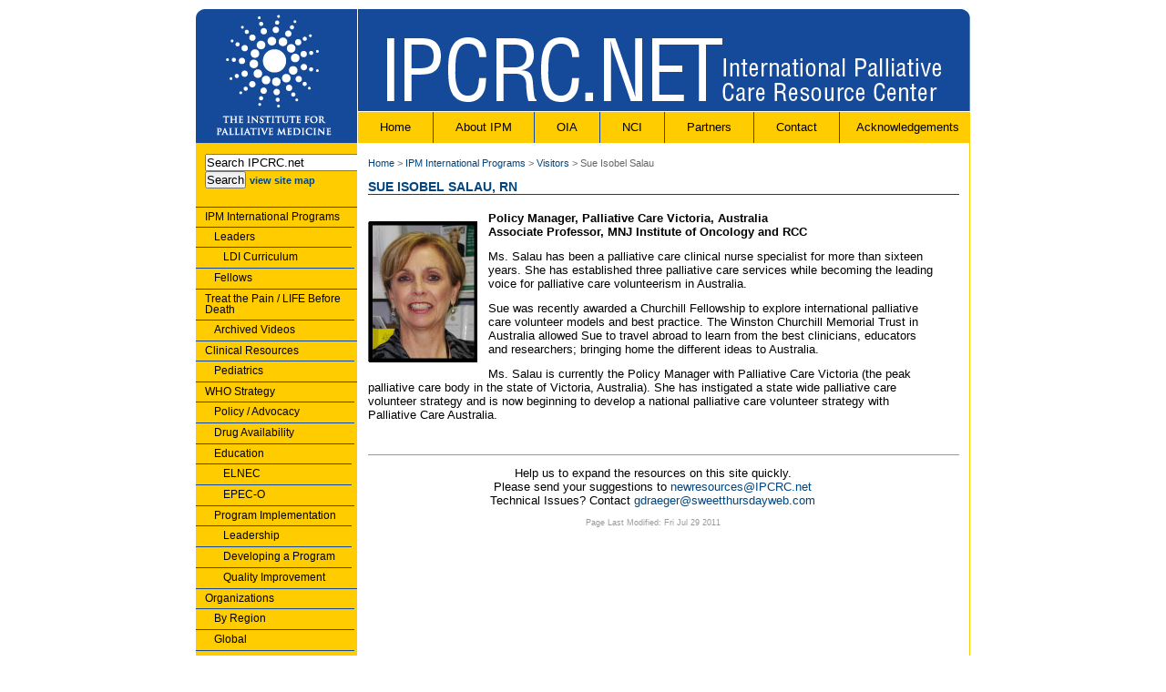

--- FILE ---
content_type: text/html; charset=UTF-8
request_url: https://www.ipcrc.net/international-visitor-program-sue-isobel-salau.php
body_size: 3556
content:
<!DOCTYPE html PUBLIC "-//W3C//DTD XHTML 1.0 Strict//EN" "http://www.w3.org/TR/xhtml1/DTD/xhtml1-strict.dtd">
<html xmlns="http://www.w3.org/1999/xhtml">
<head>
<meta http-equiv="Content-Type" content="text/html; charset=UTF-8" />
<title>IPCRC.NET: Sue Isobel Salau, RN</title>
<meta name="Description" content="Ms. Salau has been a palliative care clinical nurse specialist for more than sixteen years. She has established three palliative care services while becoming the leading voice for palliative care volunteerism in Australia." />
<meta name="Keywords" content="IPCRC,visiting,Sue Isobel Salau" />
<meta name="author" content="The Institute for Palliative Medicine (IPM)" />
<meta name="copyright" content="(c) 2026 The Institute for Palliative Medicine (IPM), all rights reserved" />
<meta name="googlebot" content="nosnippet" />
<meta name="google-site-verification" content="ro0hAdPICwuJfr7aVM3sKHZVCnbkwUL6_NwxX8Q7ESw" />
<link href="css/common.css?1650802478" rel="stylesheet" type="text/css" media="screen" />



<script type="text/javascript" src="javascript/jquery-1.4.2.min.js"></script>
<script type="text/javascript" src="javascript/common.js"></script>
<script type="text/javascript">var switchTo5x=true;</script>
<script type="text/javascript" src="http://w.sharethis.com/button/buttons.js"></script>
<script type="text/javascript">stLight.options({publisher:'9ed62ce6-8de4-4c28-9347-c78eb0def9d2'});</script>
<!-- Global site tag (gtag.js) - Google Analytics -->


<!-- Google tag (gtag.js) GA4 Tag-->
<script async src="https://www.googletagmanager.com/gtag/js?id=G-8S8VFSC88W"></script>
<script>
  window.dataLayer = window.dataLayer || [];
  function gtag(){dataLayer.push(arguments);}
  gtag('js', new Date());

  gtag('config', 'G-8S8VFSC88W');
</script></head>
<body id="normal_body_id" class="normal_body_class">
<div id="wrapper">

<div id="masthead_links">

<h1 id="banner"><a href="index.php">IPCRC.NET : International  Palliative Care Resource Center</a></h1>
<h2 id="logo"><a href="international-programs-home.php" class="popup">The Institute for Palliative Medicine</a></h2>

<ul id="links">
<li class="first_link"><a href="index.php" title="IPCRC.NET Home Page">Home</a></li>
<li><a href="international-programs-home.php" class="popup" title="About Institute for Palliative Medicine">About IPM</a></li>
<li><a href="http://oia.cancer.gov" class="popup" title="Office of International Affairs">OIA</a></li>
<li><a href="http://www.cancer.gov" class="popup" title="National Cancer Institute">NCI</a></li>
<li><a href="international-partners.php">Partners</a></li>
<li><a href="contact.php" title="Contact IPCRC.NET">Contact</a></li>
<li class="last_link"><a href="acknowledgements.php">Acknowledgements</a></li>
</ul>
  
</div>


<div id="main_content_container">

<div id="left_column">

<form action="search-results.php" id="cse-search-box">
<p class="search"><input type="hidden" name="cx" value="013622357258012039894:jmvdeziwmki" />
<input type="hidden" name="ie" value="UTF-8" />
<input type="hidden" name="cof" value="FORID:9" />
<input type="text" name="q" size="20" value="Search IPCRC.net"/>
<input type="submit" name="sa" value="Search" />
<a id="sitemap_link" href="sitemap.php">view site map</a> </p>
</form>
      
<script type="text/javascript" src="http://www.google.com/coop/cse/brand?form=cse-search-box&amp;lang=en"></script>

<p><span class='st_sharethis_button' displayText='ShareThis'></span></p>
      
<ul id="left_links">
  <!--<li><a href="palliative-care-concepts.php">Palliative Care Concepts</a></li> -->
  <li class="container"><a href="international-programs-home.php">IPM International Programs</a>
      <ul>
<li class="container"><a href="http://www.ipcrc.net/news/category/international-leaders/">Leaders</a>
  <ul>
      <li><a href="ldi-curriculum-overview.php">LDI Curriculum</a></li>
  </ul>
</li>
<li><a href="http://www.ipcrc.net/news/category/international-fellows/">Fellows</a></li>
      </ul>
  </li>
  <li class="container"><a href="http://www.ipcrc.net/news/treat-the-pain/">Treat the Pain / LIFE Before Death</a>
  		<ul>
        	<li><a href="http://www.ipcrc.net/news/category/treat-the-pain/">Archived Videos</a></li>
        </ul>
  </li>
  <li class="container"><a href="clinical-resources.php">Clinical Resources</a>
  <ul>
  <li><a href="pediatrics.php">Pediatrics</a></li>
  </ul>
  </li>
  <li class="container"><a href="who-strategy.php">WHO Strategy</a>
      <ul>
      <li><a href="who-policy-advocacy.php">Policy / Advocacy</a></li>
      <li><a href="who-drug-availability.php">Drug Availability</a></li>
      <li class="container"><a href="who-education.php">Education</a>
      	<ul>
        <li><a href="elnec-end-of-life-nursing-education-consortium.php">ELNEC</a></li>
        <li><a href="who-education-epec-oncology.php">EPEC-O</a></li>
        </ul>
      </li>
      <li class="container"><a href="who-program-implementation.php">Program Implementation</a>
          <ul>
          <li><a href="who-program-leadership.php">Leadership</a></li>
          <li><a href="who-program-development.php">Developing a Program</a></li>
          <li><a href="who-quality-improvement.php">Quality Improvement</a></li>
          
          </ul>
      </li>
      </ul>
  
  </li>
  <li class="container"><a href="organizations.php">Organizations</a>
  	<ul>
    <li><a href="organizations.php">By Region</a></li>
	<li><a href="organizations-global.php">Global</a></li>
	<li><a href="organizations-global-who.php">WHO</a></li>
    </ul>
  </li>

  <li><a href="meetings.php">Meetings</a> </li>
  <li><a href="funding-sources.php">Funding Sources</a> </li>
  <li class="container"><a href="publications.php">Journals, Publications,<br />Other Resources</a>
  		<ul>
        	<li><a href="art-of-oncology-journal-of-clinical-oncology.php">Art of Oncology</a> </li>
        </ul>
  </li>
  <li><a href="for-patients-caregivers.php">For Patients / Caregivers</a> </li>
  
  <!--<li><a href="whats-new-at-ipcrc.php">What's New at IPCRC?</a></li> -->
</ul>



</div>
  
  
<div id="right_column">  
<div class="padding"> 
<p class="breadcrumbs"><a href="index.php">Home</a> &gt; <a href="international-programs-home.php">IPM International Programs</a> &gt; <a href="international-programs-home.php?open=three">Visitors</a> &gt; Sue Isobel Salau</p>

<h1>Sue Isobel Salau, RN</h1>

<img src="images/bios/sue-isobel-salau.jpg" alt="Wai Yong Tham" width="120" height="156" class="float_left" />

<p><strong>Policy Manager, Palliative Care Victoria, Australia<br />
Associate Professor, MNJ Institute of Oncology and RCC</strong></p> 
<p>Ms. Salau has been a palliative care clinical nurse specialist for more than sixteen years. She has established three palliative care services while becoming the leading voice for palliative care volunteerism in Australia.</p>  
<p>Sue was recently awarded a Churchill Fellowship to explore international palliative care volunteer models and best practice. The Winston Churchill Memorial Trust in Australia allowed Sue to travel abroad to learn from the best clinicians, educators and researchers; bringing home the different ideas to Australia.</p> 
<p>Ms. Salau is currently the Policy Manager with Palliative Care Victoria (the peak palliative care body in the state of Victoria, Australia). She has instigated a state wide palliative care volunteer strategy and is now beginning to develop a national palliative care volunteer strategy with Palliative Care Australia.</p>






 
<p id="help_us_txt">Help us to expand the resources on this site quickly.<br />Please send your suggestions to <script type="text/javascript">
/*<![CDATA[*/
/***********************************************
* Encrypt Email script- Please keep notice intact
* Tool URL: http://www.dynamicdrive.com/emailriddler/
* **********************************************/
var emailriddlerarray=[110,101,119,114,101,115,111,117,114,99,101,115,64,73,80,67,82,67,46,110,101,116]
var encryptedemail_id79='' //variable to contain encrypted email 
for (var i=0; i<emailriddlerarray.length; i++)
 encryptedemail_id79+=String.fromCharCode(emailriddlerarray[i])
document.write('<a href="mailto:'+encryptedemail_id79+'?body=Please provide a title and url:     %0A%0ATitle:     %0A%0AURL:     %0A%0A%0AList 3-5 searchable keywords from your suggested resource i.e. leadership, management, health, virtual program     %0A%0A1.    %0A2.    %0A3.    %0A4.    %0A5.    %0A%0A%0A%0APlease write a brief summary statement that describes the value of your suggested resource">'+encryptedemail_id79+'</a>')
/*]]>*/
</script><br />Technical Issues? Contact <a href="mailto:&#103;&#100;&#114;&#097;&#101;&#103;&#101;&#114;&#064;&#115;&#119;&#101;&#101;&#116;&#116;&#104;&#117;&#114;&#115;&#100;&#097;&#121;&#119;&#101;&#098;&#046;&#099;&#111;&#109;">&#103;&#100;&#114;&#097;&#101;&#103;&#101;&#114;&#064;&#115;&#119;&#101;&#101;&#116;&#116;&#104;&#117;&#114;&#115;&#100;&#097;&#121;&#119;&#101;&#098;&#046;&#099;&#111;&#109;</a></p>
	<p id="page_last_modified_txt">
    Page Last Modified: Fri Jul 29 2011    </p>
    

</div>  
</div> <!-- end of right_column -->


</div> <!-- end of main_content_container -->

<div id="footer">

  <p>Generous support provided by the<a href="http://oia.cancer.gov" class="popup"> Office of International Affairs National Cancer Institute, Bethesda, Maryland, USA</a></p>
  
<p class="footercontact"><span>Telephone: +1-619-278-6365</span>&bull; <span>E-mail: 
<script type="text/javascript">
/*<![CDATA[*/
/***********************************************
* Encrypt Email script- Please keep notice intact
* Tool URL: http://www.dynamicdrive.com/emailriddler/
* **********************************************/
var emailriddlerarray=[105,110,102,111,64,73,80,67,82,67,46,110,101,116]
var encryptedemail_id51='' //variable to contain encrypted email 
for (var i=0; i<emailriddlerarray.length; i++)
 encryptedemail_id51+=String.fromCharCode(emailriddlerarray[i])
document.write('<a href="mailto:'+encryptedemail_id51+'">'+encryptedemail_id51+'</a>')
/*]]>*/
</script></span>&bull; <span>&copy; 2026 <a href="http://www.palliativemed.org" class="popup">The Institute for Palliative Medicine (IPM)</a></span></p>

<ul>
	<!--<li><a href="disclaimer.php">Disclaimer</a></li> -->
    <li><a href="terms-of-use.php">Terms of Use</a></li>
    <li><a href="disclosure.php" title="Disclosure">Disclosure</a></li>
    <li><a href="sitemap.php">Sitemap</a></li>
    <li><a class="popup" href="http://intranet/">Intranet</a></li>
    <li><a class="popup" href="http://www.aaceonline.com">AACEOnline.com</a></li>
        <li><a href="leadership_login.php">LDI Login</a> </li>
        
</ul>


</div>

</div>


</body>
</html>

 


--- FILE ---
content_type: text/css
request_url: https://www.ipcrc.net/css/common.css?1650802478
body_size: 5634
content:
@charset "UTF-8";
/* CSS Document */

#ctl00_ContentPlaceHolder1_hlpWebsitePreviewHelp {display:none;}

/* RESET DEFAULT STYLES */

* {margin:0px; padding:0px;} /* normalizes margin, padding */
div,table,p {position:relative;} /* to help with position:absolute and z-index */
a {outline:none;} /* firefox fix */
h1,h2,h3,h4,h5,h6 {font-size:13px;}
ol, ul {list-style:none;} /* removes bullets from lists */
table {border-collapse:collapse; border-spacing:0px;}
fieldset, img {border:none;} /* removes border */
caption, th {text-align:left;} /* default is center */
/* html {overflow-y:scroll;} /* forces space for scrollbar so that centered site does not shift with longer content */

/* SOME COMMON STYLES */
/* for forms */
.warning_msg {color:#FF0000;}
.confirmation_msg {color:#0000FF;}
.form_label {text-align:right;}
.form_input {text-align:left;}
.clear_floats {clear:both;}
.clear_left {clear:left;}
.clear_right {clear:right;}
hr {border:0px;height:1px;background-color:#00457e;;margin-bottom:16px;margin-top:4px;}
hr.subtle {background-color:#CCCCCC;}
.float_left {float:left;margin:10px 12px 10px 0px;}
.float_right {float:right;margin:10px 0px 10px 12px;}
.indent {padding-left:75px;}
.text-align-center {text-align:center;}
#right_column .margin-bottom-18 {margin-bottom:18px;}

.indent_20 {padding-left:20px;}

#right_column li.last_link {padding-bottom:0px;}

a:visited {text-decoration: none;color: #00457e;}
a:hover {text-decoration: none;color: #993399;}

/* MAIN STYLES */
body {
	font-family:Arial, Helvetica, sans-serif;
	color:#000000;
	font-size:13px;	
}

#wrapper {width:850px;margin:10px auto 0px auto;}

#masthead_links {height:147px;}

#logo {
	background-image:url(../images/logo.png);
	width:177px;
	height:147px;
	position:absolute;
	top:0px;
	left:0px;
	text-indent:-9999px;
}

#logo a {
	display:block;
	width:177px;
	height:147px;
}

#banner {
	background-image:url(../images/banner.png);
	width:673px;
	height:112px;
	top:0px;
	left:177px;
	position:absolute;
	text-indent:-9999px;
}

#banner a {
	display:block;
	width:673px;
	height:112px;
}

#sitemap_link {font-size:11px}

#links {
	height:34px;
	width:672px;
	position:absolute;
	top:113px;
	left:178px;
	background-color:#FFCC00;
	line-height:34px;
}

#links li {float:left;border-right:1px solid #154A9A;}
#links li a {
	padding:0px 24px;
	font-size:13px;
	text-decoration:none;
	color:#000000;
}

#links .last_link {border:none;}
#links .last_link a {padding-right:0px;padding-left:18px;}
#links li a:hover{color:#993399;}

#main_content_container {background-color:#FFCC00;overflow:hidden;border-right:1px solid #FFCC00;}

#left_column {width:177px;position:absolute;top:0px;left:0px;}
#left_column .padding {padding:24px 12px 24px 12px;}
#left_column #newsletter-form {margin:12px 0px;}

#left_column .wordpress_rss {
	display:block;
	background:url(../news/wp-content/themes/ipcrc/images/rss.png);
	width:32px;
	height:32px;
	text-indent:-9999px;
	margin-left:100px;
}


.st_sharethis_button {position:relative;left:6px;top:4px;}

#left_links {margin-top:20px;}
#left_links li {border-top:1px solid #154A9A;line-height:12px;padding:4px 3px 6px 0px;}
#left_links a {color:#000000;font-size:12px;text-decoration:none;line-height:12px;margin-left:10px;display:block;}
#left_links li a:hover{color:#993399;}
#left_links li li a {margin-left:20px;}
#left_links li li li a {margin-left:30px;}
#left_links ul ul {margin-bottom:0px;}
#left_links .container {padding-bottom:0px;}
#left_links ul, #left_links ul ul {margin-top:5px;}

#left_links .lighter_color a {color:#666666;}

#cse-search-box {padding:12px 0px 0px 10px;}
#cse-search-box a {font-weight:bold;text-decoration:none;color:#00457e;}

/* MAIN CONTENT AREA */
#right_column {width:673px;margin-left:177px;background-color:#FFFFFF;min-height:1000px;}
#right_column .padding {padding:16px 12px 0px 12px;}

.breadcrumbs {font-size:11px;color:#666666;}
#right_column td .pdf, .pdf {
	background-image:url(../images/pdficon_small.gif);
	display:block; 
	width:17px;
	height:17px;
	float:right;
	margin-left:3px;
	padding-right:0px;
}

.pdf_td_regular #right_column td .pdf span {display:inline;}

.powerpoint {background-image:url(../images/powerpoint.png);}
.word {background-image:url(../images/word_icon.png);}
.excel {background-image:url(../images/excel_icon.gif);}
.pdf, .powerpoint, .word, .excel, .ldi #right_column td .pdf, .pdf_td_regular #right_column td .pdf {
	display:inline;
	float:none;
	padding-right:20px;
	margin-right:3px;
	background-position:right;
	background-repeat:no-repeat;
	margin-left:0px;
}

.google {
	background-image:url(../images/googleicon.jpg);
	display:inline;
	float:none;
	padding-left:55px;
	background-position:left;
	background-repeat:no-repeat;
	margin-left:0px;
	font-weight:bold;
}

.pdf span, .powerpoint span, .word span, .excel span {color:#000000;font-weight:normal;}

.pdf {margin-right:5px;}

#right_column td .pdf span {display:none;}


#right_column h1 {color: #00457e;font-size:14px;margin-bottom:18px;border-bottom:1px solid #00457e;text-transform:uppercase;}
#right_column h2 {font-size:13px;margin-bottom:0px;}
#right_column h2.underline {margin-bottom:12px;text-decoration:underline;font-size:13px;}
#right_column p {padding-bottom:12px;padding-right:24px;}
#right_column address {padding-bottom:12px;font-style:normal;}
#right_column ul {list-style-type:none;margin-left:0px;margin-bottom:12px;}
#right_column ul ul {margin:12px 0px -4px 40px; list-style-type:disc;}
#right_column .normal_ul {margin:0px 0px 0px 40px; list-style-type:disc;}
#right_column .normal_ul li {padding:0px 60px 0px 0px;}
.who #right_column ul ul li {padding:0px 40px 6px 0px;}
#right_column ul.no_margin {list-style-type:none;margin-left:0px;}
#right_column ul.three_cols, #right_column ul.two_cols {overflow:hidden;}
#right_column ul.three_cols li, #right_column ul.two_cols li {float:left;padding-bottom:16px;}
#right_column ul.three_cols li {width:32%;float:left;}
#right_column ul.two_cols li {width:34%;float:left;}
#right_column ul.three_cols li a, #right_column ul.two_cols li a {font-weight:bold;}
#right_column ol {list-style-type:decimal;margin-left:40px;margin-bottom:12px;}
#right_column a {color: #00457e;text-decoration: none;}
#right_column a:hover {color: #993399;}
#help_us_txt {text-align:center;border-top:1px solid #999999;margin-top:24px;padding-top:12px;}
#page_last_modified_txt {text-align:center;font-family: Arial,Helvetica,sans-serif;font-size:9px;color: #999999;}

#right_column a.close_txt, #right_column a.open_txt {font-weight:bold;}

#right_column .page_links li {display:inline;}

#right_column .bigger_headers {font-size: 18px;color: #00457e;}

#home #right_column h1 {text-align:center;border:none; text-transform:none;}
#home #right_column h2, #right_column .big_heading, .international_programs #right_column .big_heading {margin-bottom:12px;font-size:18px;color: #00457e;padding-bottom:0px;}
#right_column .medium_heading {margin-bottom:4px;font-size:14px;color: #00457e;}
#home #right_column ul {list-style-type:disc;margin-left:40px;margin-bottom:12px;}
#home #right_column td, #home #right_column th {padding:8px 0px; vertical-align:middle;}
#home #right_column td {padding-left:24px;}

.more_text, div {min-height:1px;} /* IE 7 Fix */
.media_watch_container {padding:20px 0px 8px 0px;border-bottom:1px solid #CCC;}
.media_watch_container h2 {padding-bottom:8px;}

.home_left, .home_right {width:280px;}
.home_right {padding-left:10px;}
.home_left {padding-right:10px;}

.border_container {position:relative;overflow:hidden;width:100%;margin-bottom:16px;}
.vertical_border {height:100%;width:1px;background-color:#CCC;position:absolute;left:290px;top:0px;}

.ldi_video_ps {margin-right:240px;}

.ldi_video_popup, #ldi_video_popup, .video_popup_2 {
	display:block;
	width:200px;
	height:106px;
	float:right;
	text-indent:-9999px;
	margin:0px 0px 30px 0px;
}

#leadership.ldi_video_popup, #ldi_video_popup {background-image:url(../images/ldi_video_start.jpg);}
#life_teaser_1 {background-image:url(../images/life_before_death/life_before_death_1.jpg);}
#life_teaser_2 {background-image:url(../images/life_before_death/life_before_death_2.jpg);}
#jethros_story {background-image:url(../images/videos/jethro_start.jpg);}
#sammys_story {background-image:url(../images/videos/sammy_start.jpg);}
#g2XGNkWrhR0 {background-image:url(../images/videos/georgia_g2XGNkWrhR0.jpg);}
#HdIQ7hco1Mk {background-image:url(../images/videos/georgia_HdIQ7hco1Mk.jpg);}
#T3Z7rULWTuc {background-image:url(../images/videos/georgia_T3Z7rULWTuc.jpg);}
#_jjuXgAZvig {background-image:url(../images/videos/georgia__jjuXgAZvig.jpg);}

.ldi_video_popup:hover, #ldi_video_popup:hover, .video_popup_2:hover {background-position:top right;}

#right_column .download_button {
	display:block;
	width:75px;
	text-align:center;
	padding:2px 4px;
	margin-top:4px;
	background-color:#154A9A;
	moz-border-radius: 5px;
    -webkit-border-radius: 5px;
    -khtml-border-radius: 5px;
	border-radius: 5px;
	-moz-box-shadow: 3px 3px 4px #000;
	-webkit-box-shadow: 3px 3px 4px #000;
	box-shadow: 3px 3px 4px #000;
	/* For IE 8 */
	-ms-filter: "progid:DXImageTransform.Microsoft.Shadow(Strength=4, Direction=135, Color='#000000')";
	/* For IE 5.5 - 7 */
	filter: progid:DXImageTransform.Microsoft.Shadow(Strength=4, Direction=135, Color='#000000');
}

#right_column .download_button, #right_column .download_button a {
	color:#FFF;
	font-weight:normal;
	font-size:11px;
	text-transform:none;
}
#right_column a.download_button:hover {background-color:#FFCC00;color:#154A9A;}

#right_column blockquote {padding:0px 24px;}

.pad_h_twos #right_column h2 {padding-bottom:12px;}
.normal_uls #right_column ul, #right_column ul.normal_ul {list-style-type:disc;margin-left:40px;}
.li_padding #right_column li, #right_column .li_padding li {padding-bottom:12px;}
.add_padding_bottom {padding-bottom:12px;}

#publications #right_column ul.two_cols li {width:45%;float:left;}

.international_programs #right_column ul, .international_programs #right_column ol {margin-left:24px;}
.international_programs #right_column ul li {list-style-type:disc;padding-bottom:10px;}
.international_programs #right_column ol li {list-style-type:decimal;padding-bottom:10px;}
.international_programs #right_column ol li li {list-style-type:lower-alpha;}
.international_programs #right_column ol li ul {margin:12px 0px 0px 24px;}

.organizations #right_column li, 
.publications #right_column li,
.who #right_column li {padding-bottom:12px;}
.organizations #right_column li a, 
.publications #right_column li a,
.who #right_column li a {font-weight:bold;}
.organizations #right_column h2 {
	font-size:13px;
	font-weight: bold;
	text-align: center;
	border:1px dotted #000000;
	padding:4px;
	background-color: #FFFFCC;
	margin-bottom:12px;
}
.organizations #right_column h3 {padding-bottom:12px;}
.popup img {position:relative; top:6px;}

/* table styles for clinical resources page*/
#clinical_resources table {width:100%;border-top:1px solid #333333;border-left:1px solid #333333;}
#clinical_resources td, #clinical_resources th {border-bottom:1px solid #333333;border-right:1px solid #333333;padding:3px;}
#needs_heading, .needs_subheads {background-color:#CBFEFE;width:150px;}
#skills_heading, .skills_subheads {background-color:#CBFECB;}
#skills_heading {height:30px;text-align:center;font-size:15px;}
#clinical_resources #needs_heading {font-size:15px;text-align:center;height:183px;padding:10px;}
#clinical_resources .skills_subheads {padding-bottom:20px;text-align:center;}
#clinical_resources .skills_subheads a {font-weight:bold;}
#content_area {background-color:#E5E5E5;}

#clinical_resources_physical table,
#who_education table {width:100%;}
#clinical_resources_physical th, #clinical_resources_physical td,
#who_education th, #who_education td {width:33%; vertical-align:top;}
#clinical_resources_physical td, #who_education td {padding-top:16px;}
#clinical_resources_physical td ul, #who_education td ul {list-style-type:disc;margin-left:24px;}

#who_education table {border-top:1px solid #CCCCCC;border-left:1px solid #CCCCCC;}
#who_education #right_column table th, 
#who_education #right_column table td {border-bottom:1px solid #CCCCCC;border-right:1px solid #CCCCCC;padding:16px 3px 3px 3px;}
#who_education #right_column table th {padding-top:0px;}
#who_education #right_column table th span {font-weight:normal;}

#who_education td ul {list-style-type:none;margin-left:0px;}
#who_education td ul ul {list-style-type:disc;margin-left:30px;margin-top:8px;}
#who_education td li {padding:0px 12px 8px 0px;}

#fundamental {background-color:#FEFE98;height:90px;}
#fundamental th {font-size:15px;text-align:center;}
#fundamental td {width:14%;text-align:center;}
#fundamental td a {font-weight:bold;}

#acknowledgements #right_column .two_cols li {padding:0px;}

#aids_guide {}
#aids_guide li {font-weight:bold;}
#aids_guide li li {font-weight:normal;padding-bottom:12px;}
#aids_guide li ul {margin-top:12px;margin-left:24px;}
#aids_guide li span {display:block;float:right;width:150px;text-align:left;}


#ldi-curriculum-overview #right_column table {
	border:1px solid #cccccc;
	border-right:none;
	border-bottom:none;
	margin-bottom:18px;
}

#ldi-curriculum-overview #right_column th {
	font-weight:bold;
}
#ldi-curriculum-overview #right_column th,
#ldi-curriculum-overview #right_column td {
	padding:6px;
	border:1px solid #cccccc;
	border-left:none;
	border-top:none;
}

#ldi-curriculum-overview #right_column ul {
	margin:18px 18px 18px 36px;
}

#ldi-curriculum-overview #right_column ul li {
	list-style-type:disc;
}

#ldi-curriculum-overview #right_column h2 + h3,
#ldi-curriculum-overview #right_column h3 + h4 {
	margin-top:12px;
}


#media-watch-archive-links {
	width:175px;
	padding:18px 12px;
	margin:0px 0px 24px 24px;
	float:right;
	background:#154A9A;
	-webkit-border-radius: 6px;
    border-radius: 6px;
	-webkit-box-shadow: 1px 1px 1px 1px #000000;
	box-shadow: 1px 1px 1px 1px #000000;
	z-index:2000; 
}

#media-watch-archive-links ul {
	list-style-type:disc;
	color:#FFFFFF;
	margin:0 0 0 12px;
}

.who #right_column #media-watch-archive-links ul li {
	padding-bottom:0px;
	margin-bottom:0px;
	line-height:16px;	
}

#media-watch-archive-links h2 {margin-bottom:12px;}

#media-watch-archive-links h2,
#media-watch-archive-links a {
	color:#FFFFFF;	
}

#media-watch-archive-links a:hover,
.archives-2024 #media-watch-archive-links a#archives-2024,
.archives-2023 #media-watch-archive-links a#archives-2023,
.archives-2022 #media-watch-archive-links a#archives-2022,
.archives-2021 #media-watch-archive-links a#archives-2021,
.archives-2020 #media-watch-archive-links a#archives-2020,
.archives-2019 #media-watch-archive-links a#archives-2019,
.archives-2018 #media-watch-archive-links a#archives-2018,
.archives-2017 #media-watch-archive-links a#archives-2017,
.archives-2016 #media-watch-archive-links a#archives-2016,
.archives-2015 #media-watch-archive-links a#archives-2015,
.archives-2014-jan-jun #media-watch-archive-links a#archives-2014-jan-jun,
.archives-2013-jul-dec #media-watch-archive-links a#archives-2013-jul-dec,
.archives-2013-jan-jun #media-watch-archive-links a#archives-2013-jan-jun,
.archives-2012-jul-dec #media-watch-archive-links a#archives-2012-jul-dec,
.archives-2012-jan-jun #media-watch-archive-links a#archives-2012-jan-jun,
.archives-2011-jul-dec #media-watch-archive-links a#archives-2011-jul-dec,
.archives-2011-jan-jun #media-watch-archive-links a#archives-2011-jan-jun,
.archives-2014-jul-dec #media-watch-archive-links a#archives-2014-jul-dec,
.archives-current #media-watch-archive-links a#archives-current {
	color:#CCCCCC;
}

body.media-watch-archives #right_column ul {margin-left:36px;list-style-type:disc;} 



.table_data table {width:95%;border-top:1px solid #CCCCCC;border-left:1px solid #CCCCCC;margin-bottom:16px;}
.table_data table .file_size {text-align:right;}
.table_data table td, .table_data table th {padding:3px 3px;border-right:1px solid #CCCCCC;border-bottom:1px solid #CCCCCC;vertical-align:top;}
.table_data #right_column td ul ul {margin-left:10px;}
.table_data th.date {width:100px;}
.table_data th.event {width:250px;}
.table_data th.contact {width:150px;}

#intl_partners.table_data table th {width:120px;}
#intl_partners.table_data table td {vertical-align:middle;padding:4px 10px;}
#intl_partners .popup img {top:0px;}

/* EPEC Oncology Page */
#epec_oncology.table_data table td, #epec_oncology.table_data table th {font-size:11px;font-weight:normal;}
#epec_oncology.table_data table th {background-color:#efefef;}
#epec_oncology.table_data th.epec_links {width:125px;}
#epec_oncology td div {position:relative;}
#epec_oncology td a span {
	display:block;
	width:100px;
	height:16px;
	background-color:#FFF;
	border:1px solid #666;
	position:absolute;
	top:14px;
	left:0px;
	z-index:100;
	display:none;
	padding:1px 6px;
	color:#000;
	line-height:18px;
	font-weight:bold;
}

#epec_oncology td a span img {padding:0px;margin:0px;top:0px;float:right;}



#meetings.table_data table th {padding:8px 3px;}
#meetings.table_data table th.year {font-size:18px;}
#meetings.table_data table {width:100%;}
#meetings #right_column td .pdf {display:inline;float:none;padding-right:20px;}
#meetings #right_column td .pdf span {display:inline;}

#right_column #cse-search-results {font-size:12px;padding:0px;width:650px;}
#right_column #cse-search-results iframe {width:100%;font-size:11px;}
iframe .w, iframe .q:visited, iframe .q:active, iframe .q, iframe .b a, iframe .b a:visited {color: #00457e;font-size:12px;}


#world_map, #europe_map, #africa_map {
	margin:0px;
	width:645px;
	border:1px solid #CCCCCC;
	position:relative;	
}

#world_map {
	background-image:url(../images/world_map_small_2.png);
	height:342px;
	}
	
#europe_map {
	background-image:url(../images/europe_map.png);
	height:517px;	
}

#africa_map {
	background-image:url(../images/africa_map.png);
	height:802px;	
}
	
#world_map li, #europe_map li, #africa_map li {position:absolute;text-align:center;}
#world_map li a, #europe_map li a, #africa_map li a {font-weight:bold;}

/* World Map */
#united_states {left:45px;top:90px;}
#canada {left:70px;top:60px;}
#europe {left:290px;top:65px;}
#asia_pacific {left:510px;top:100px;}
#asia_central {left:395px;top:60px;}
#asia_south {left:420px;top:100px;}
#central_america {left:20px;top:130px;}
#middle_east {left:320px;top:100px;}
#australia {left:525px;top:250px;}
#south_america {left:125px;top:210px;}
#africa_north {left:270px;top:125px;}
#africa_sub {left:290px;top:190px;}

/* Europe Map */
#europe-uk {left:100px;top:220px;}
#europe-ireland {left:30px;top:240px;}
#europe-norway {left:200px;top:140px;}
#europe-sweden {left:280px;top:120px;}
#europe-finland {left:380px;top:100px;}
#europe-portugal {left:0px;top:430px;}
#europe-spain {left:70px;top:420px;}
#europe-france {left:140px;top:330px;}
#europe-italy {left:265px;top:400px;}
#europe-switz {left:190px;top:340px;}
#europe-germany {left:220px;top:270px;}
#europe-austria {left:278px;top:325px;}
#europe-poland {left:320px;top:265px;}
#europe-czech {left:260px;top:295px;}
#europe-slovakia {left:320px;top:310px;}
#europe-hungary {left:325px;top:330px;}
#europe-slovenia {left:278px;top:345px;}
#europe-bosnia {left:310px;top:370px;}
#europe-serbia {left:350px;top:385px;}
#europe-romania {left:380px;top:350px;}
#europe-bulgaria {left:400px;top:390px;}
#europe-greece {left:350px;top:450px;}
#europe-turkey {left:500px;top:450px;}
#europe-georgia {left:580px;top:400px;}
#europe-estonia {left:380px;top:170px;}
#europe-latvia {left:370px;top:195px;}
#europe-lith {left:350px;top:215px;}
#europe-belarus {left:410px;top:245px;}
#europe-ukraine {left:440px;top:300px;}
#europe-moldova {left:430px;top:330px;}
#europe-russia {left:550px;top:200px;}
#europe-denmark {left:200px;top:200px;}
#europe-belgium {left:160px;top:280px;}
#europe-neth {left:150px;top:255px;}
#europe-albania {left:340px;top:425px;}
#europe-macedonia {left:350px;top:405px;}

/* AFRICA MAP */
#africa-ethiopia {left:500px;top:300px;}
#africa-morocco {left:60px;top:50px;}
#africa-algeria {left:160px;top:100px;}
#africa-libya {left:290px;top:120px;}
#africa-egypt {left:410px;top:120px;}
#africa-western-sahara {left:0px;top:130px;}
#africa-mauritania {left:30px;top:200px;}
#africa-mali {left:140px;top:210px;}
#africa-senegal {left:0px;top:240px;}
#africa-gambia {left:10px;top:263px;}
#africa-guinea-bissau {left:0px;top:280px;}
#africa-guinea {left:10px;top:295px;}
#africa-sierra-leone {left:0px;top:310px;}
#africa-liberia {left:35px;top:330px;}
#africa-cote {left:93px;top:315px;}
#africa-ghana {left:135px;top:306px;}
#africa-togo {left:160px;top:335px;}
#africa-benin {left:165px;top:290px;}
#africa-burkina {left:115px;top:265px;}
#africa-niger {left:240px;top:220px;}
#africa-nigeria {left:220px;top:300px;}
#africa-chad {left:320px;top:225px;}
#africa-cameroon {left:230px;top:355px;}
#africa-sudan {left:425px;top:255px;}
#africa-eritrea {left:500px;top:225px;}
#africa-djibouti {left:540px;top:275px;}
#africa-somalia {left:580px;top:340px;}
#africa-central-african {left:305px;top:320px;}
#africa-equatorial-guinea {left:150px;top:378px;}
#africa-sao-tome-principe {left:90px;top:395px;}
#africa-gabon {left:230px;top:415px;}
#africa-republic-of-congo {left:280px;top:395px;}
#africa-democratic-republic-of-congo {left:340px;top:420px;}
#africa-uganda {left:440px;top:380px;}
#africa-kenya {left:500px;top:390px;}
#africa-rwanda {left:440px;top:415px;}
#africa-burundi {left:430px;top:438px;}
#africa-tanzania {left:460px;top:470px;}
#africa-angola {left:310px;top:520px;}
#africa-zambia {left:400px;top:550px;}
#africa-malawi {left:480px;top:560px;}
#africa-mozambique {left:475px;top:585px;}
#africa-zimbabwe {left:410px;top:600px;}
#africa-namibia {left:275px;top:650px;}
#africa-botswana {left:360px;top:630px;}
#africa-south-africa {left:330px;top:730px;}
#africa-lesotho {left:400px;top:710px;}
#africa-swaziland {left:440px;top:675px;}
#africa-seychelles {left:570px;top:470px;}
#africa-comoros {left:550px;top:520px;}
#africa-madagascar {left:550px;top:620px;}


/**** FORM STUFF *****/
.forms #right_column form p {padding:0px;}
#right_column form {margin-top:12px;}
#right_column form input {width:225px;}
form .column, form .column2 {display:block;float:left;padding:6px 0px;}
form .column {width:20%;text-align:right;padding-right:4px;}
form .column2 {width:65%;}
fieldset {border:1px solid #CCCCCC;margin-bottom:12px;padding:10px 0px;}
legend {font-weight:bold;padding:0px 6px;color:#000000;}

#footer {background-color:#FFCC00;border-top:1px solid #154A9A;clear:left;padding:18px 0px;min-height:1px;}
#footer p {font-size:10px; text-align:center; line-height:18px; font-style:italic;}
#footer p a, #footer li a {color:#00457e;text-decoration:none;}
#footer p a:hover, #footer li a:hover {color:#993399;}
#footer .footercontact {font-style:normal;font-size:12px;padding-top:12px;}
#footer .footercontact span {padding:0px 12px 0px 10px;}
#footer li {display:inline;padding:0px 5px;}
#footer ul {text-align:center;margin-top:12px;}
#footer li a {font-size:11px;}

.international_programs blockquote {padding:0px 20px;font-style:italic;}
.international_programs #right_column h2 {font-size:14px;padding-bottom:10px;}

--- FILE ---
content_type: text/javascript
request_url: https://www.ipcrc.net/javascript/common.js
body_size: 489
content:
function addLoadEvent(func){var oldonload=window.onload;if(typeof window.onload!='function'){window.onload=func;}else{window.onload=function(){oldonload();func();}}}function popUp(winURL){window.open(winURL,"popup");}function openNewWindow(){if(!document.getElementsByTagName) false;var lnks=document.getElementsByTagName("a");for(var i=1;i<lnks.length;i++){if(lnks[i].className=="popup"){lnks[i].onclick=function(){popUp(this.getAttribute("href"));return false;}}else if(lnks[i].className=="popup pdf"){lnks[i].onclick=function(){popUp(this.getAttribute("href"));return false;}}else if(lnks[i].className == "popup google"){lnks[i].onclick = function(){popUp(this.getAttribute("href"));return false;}}else if(lnks[i].className=="popup powerpoint"){lnks[i].onclick=function(){popUp(this.getAttribute("href"));return false;}}else if(lnks[i].className == "popup word"){lnks[i].onclick = function(){popUp(this.getAttribute("href"));return false;}}}}function newWindow(file,window){msgWindow=open(file,window,'location=yes,status=yes,scrollbars=yes,resizable=yes,width=650,height=500');if(msgWindow.opener==null)msgWindow.opener=self;}addLoadEvent(openNewWindow);

$(function() {
	
	
	var popup2 = $('.popup2');
	popup2.click(function(event){
		if(this == event.target)
			{
				var page_link = $(this).attr('href');
				window.open(page_link, '', 'width=1050,height=720,resizable=yes,scrollbars=yes');
				//window.open(page_link, '', '');
				return false;
			}
		});

	
	var open_txt = $('.open_txt');
	var open_links = $('.open_links');
	var close_txt = $('.close_txt');
	var more_text = $('.more_text');
	
	// the following three lines of code mess up IE 7
	open_links.show();
	close_txt.hide();
	more_text.hide();
	
	open_txt.click(function(event){
	if(this == event.target)
		{
			var id = $(this).attr('title');
			$('#'+id).show();
			$('#section-'+id+ ' .close_txt').css('display','block');
			$(this).css('display','none');
		}
	});
	
	close_txt.click(function(event){
	if(this == event.target)
		{
			var id = $(this).attr('title');
			$('#'+id).hide();
			$('#section-'+id+ ' .open_txt').css('display','block');
			$(this).css('display','none');
		}
	});
	
	
	$('.ldi_video_popup').click(function(event){
	if(this == event.target)
		{
			var page_link = $(this).attr('href');
			window.open(page_link, '', 'width=680,height=460,resizable=yes,scrollbars=yes');
			return false;
		}
	});
		
});